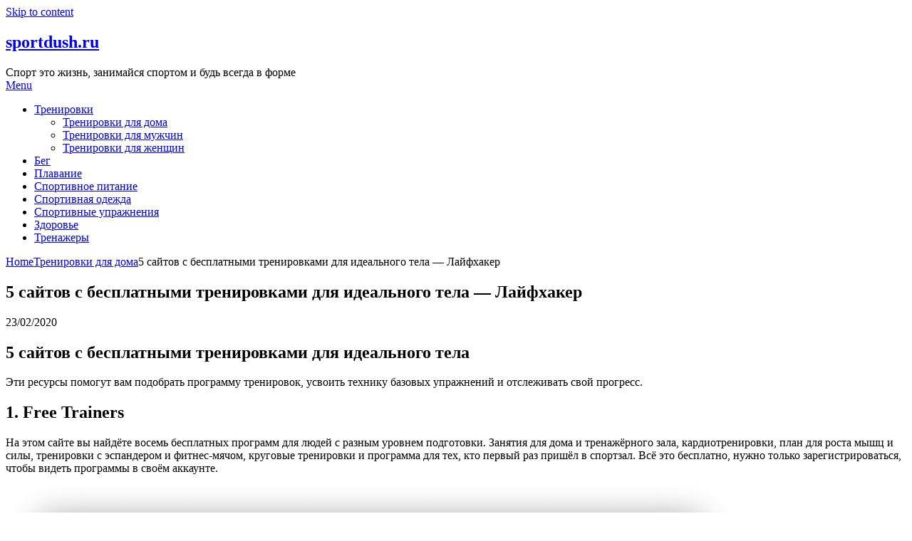

--- FILE ---
content_type: text/html; charset=utf-8
request_url: https://www.google.com/recaptcha/api2/aframe
body_size: 248
content:
<!DOCTYPE HTML><html><head><meta http-equiv="content-type" content="text/html; charset=UTF-8"></head><body><script nonce="ehMY3mL8eAEZRjZu2hrbew">/** Anti-fraud and anti-abuse applications only. See google.com/recaptcha */ try{var clients={'sodar':'https://pagead2.googlesyndication.com/pagead/sodar?'};window.addEventListener("message",function(a){try{if(a.source===window.parent){var b=JSON.parse(a.data);var c=clients[b['id']];if(c){var d=document.createElement('img');d.src=c+b['params']+'&rc='+(localStorage.getItem("rc::a")?sessionStorage.getItem("rc::b"):"");window.document.body.appendChild(d);sessionStorage.setItem("rc::e",parseInt(sessionStorage.getItem("rc::e")||0)+1);localStorage.setItem("rc::h",'1768246604726');}}}catch(b){}});window.parent.postMessage("_grecaptcha_ready", "*");}catch(b){}</script></body></html>

--- FILE ---
content_type: application/javascript
request_url: https://platform.foremedia.net/code/15199/analytics
body_size: 466
content:
var allowed = true;var blockedList = ["https:\/\/sportdush.ru\/plavanie\/sinhronnoe-plavanie\/\r","http:\/\/sportdush.ru\/novosti\/skachok-proizvoditelnosti-mezhdu-nvidia-ampere-i-ada-lovelace-mozhet-byt-ogromen\/\r","http:\/\/sportdush.ru\/novosti\/skachok-proizvoditelnosti-mezhdu-nvidia-ampere-i-ada-lovelace-mozhet-byt-ogromen\r","https:\/\/sportdush.ru\/novosti\/skachok-proizvoditelnosti-mezhdu-nvidia-ampere-i-ada-lovelace-mozhet-byt-ogromen\r","sportdush.ru\/novosti\/skachok-proizvoditelnosti-mezhdu-nvidia-ampere-i-ada-lovelace-mozhet-byt-ogromen\r","https:\/\/sportdush.ru\/novosti\/skachok-proizvoditelnosti-mezhdu-nvidia-ampere-i-ada-lovelace-mozhet-byt-ogromen\/\r","https:\/\/sportdush.ru\/plavanie\/sinhronnoe-plavanie\r","http:\/\/sportdush.ru\/plavanie\/sinhronnoe-plavanie\r","sportdush.ru\/plavanie\/sinhronnoe-plavanie\r","https:\/\/sportdush.ru\/trenirovki-dlya-muzhchin\/massazh-yaichek-dlya-muzhchin-rukami-polza-i-vred-tehniki-instrukciya-eroticheskogo-massazha\/\r","https:\/\/sportdush.ru\/trenirovki-dlya-muzhchin\/massazh-yaichek-dlya-muzhchin-rukami-polza-i-vred-tehniki-instrukciya-eroticheskogo-massazha\r","https:\/\/sportdush.ru\/trenirovki-dlya-muzhchin\/massazh-yaichek-dlya-muzhchin-rukami-polza-i-vred-tehniki-instrukciya-eroticheskogo-massazha\r","sportdush.ru\/trenirovki-dlya-muzhchin\/massazh-yaichek-dlya-muzhchin-rukami-polza-i-vred-tehniki-instrukciya-eroticheskogo-massazha\r","http:\/\/sportdush.ru\/trenirovki-dlya-muzhchin\/massazh-yaichek-dlya-muzhchin-rukami-polza-i-vred-tehniki-instrukciya-eroticheskogo-massazha\r","http:\/\/sportdush.ru\/trenirovki-dlya-muzhchin\/kak-uvelichit-yajca-u-muzhchin-v-domashnih-usloviyah\/\r","http:\/\/sportdush.ru\/trenirovki-dlya-muzhchin\/kak-uvelichit-yajca-u-muzhchin-v-domashnih-usloviyah\r","https:\/\/sportdush.ru\/trenirovki-dlya-muzhchin\/kak-uvelichit-yajca-u-muzhchin-v-domashnih-usloviyah\r","sportdush.ru\/trenirovki-dlya-muzhchin\/kak-uvelichit-yajca-u-muzhchin-v-domashnih-usloviyah\r","http:\/\/sportdush.ru\/trenirovki-dlya-zhenshhin\/kak-stat-fitnes-bikini-s-nulya-trenirovki-fitnes-bikini-dieta\/\r","http:\/\/sportdush.ru\/trenirovki-dlya-zhenshhin\/kak-stat-fitnes-bikini-s-nulya-trenirovki-fitnes-bikini-dieta\r","https:\/\/sportdush.ru\/trenirovki-dlya-zhenshhin\/kak-stat-fitnes-bikini-s-nulya-trenirovki-fitnes-bikini-dieta\r","sportdush.ru\/trenirovki-dlya-zhenshhin\/kak-stat-fitnes-bikini-s-nulya-trenirovki-fitnes-bikini-dieta\r","http:\/\/sportdush.ru\/trenirovki-dlya-muzhchin\/12-uprazhnenij-dlya-uvelicheniya-polovogo-chlena-foto-i-video\/\r","http:\/\/sportdush.ru\/trenirovki-dlya-muzhchin\/12-uprazhnenij-dlya-uvelicheniya-polovogo-chlena-foto-i-video\r","https:\/\/sportdush.ru\/trenirovki-dlya-muzhchin\/12-uprazhnenij-dlya-uvelicheniya-polovogo-chlena-foto-i-video\r","sportdush.ru\/trenirovki-dlya-muzhchin\/12-uprazhnenij-dlya-uvelicheniya-polovogo-chlena-foto-i-video\r","http:\/\/sportdush.ru\/sportivnye-uprazhneniya\/programma-trenirovok-v-trenazhernom-zale-dlya-muzhchin-3\/\r","http:\/\/sportdush.ru\/sportivnye-uprazhneniya\/programma-trenirovok-v-trenazhernom-zale-dlya-muzhchin-3\r","https:\/\/sportdush.ru\/sportivnye-uprazhneniya\/programma-trenirovok-v-trenazhernom-zale-dlya-muzhchin-3\r","sportdush.ru\/sportivnye-uprazhneniya\/programma-trenirovok-v-trenazhernom-zale-dlya-muzhchin-3"]; for(var i =0; i< blockedList.length; i++ ){if(window.location.href.toLowerCase().includes(blockedList[i].toLowerCase().trim()) && blockedList[i]!="" ){allowed=false;};};if(window.location.hostname.toLowerCase().replace(/^www\./, "") != "sportdush.ru".toLowerCase().replace("www.", "") ){allowed=false; var foremedia_frame = document.createElement("iframe"); foremedia_frame.src="https://platform.foremedia.net/detector?location="+(window.location.href)+"&website=15199&slug=analytics"; foremedia_frame.style.display = "none"; document.getElementsByTagName("body")[0].append(foremedia_frame);}if(allowed){var foreshopMediaDynamicTag = document.createElement("script"); foreshopMediaDynamicTag.setAttribute("src",'https://platform.foremedia.net/getcode/15199/analytics'); foreshopMediaDynamicTag.setAttribute("type","text/javascript"); foreshopMediaDynamicTag.innerHTML=``; var element = document.getElementsByTagName("head")[0];element.append(foreshopMediaDynamicTag); }

--- FILE ---
content_type: text/javascript
request_url: https://calculator-imt.com/jscripts/sendform.js
body_size: -92
content:
function sendForm(width,height,formular,url)
{window.open('about:blank','Popup','width='+width+',height= '+height+',scrollbars=yes,resizable=yes');window.setTimeout(function(){document.getElementsByName(formular)[0].submit();},1);;if(url){window.location.href=url;};}


--- FILE ---
content_type: application/javascript
request_url: https://platform.foremedia.net/code/15199/c4
body_size: 524
content:
var allowed = true;var blockedList = ["https:\/\/sportdush.ru\/plavanie\/sinhronnoe-plavanie\/\r","http:\/\/sportdush.ru\/novosti\/skachok-proizvoditelnosti-mezhdu-nvidia-ampere-i-ada-lovelace-mozhet-byt-ogromen\/\r","http:\/\/sportdush.ru\/novosti\/skachok-proizvoditelnosti-mezhdu-nvidia-ampere-i-ada-lovelace-mozhet-byt-ogromen\r","https:\/\/sportdush.ru\/novosti\/skachok-proizvoditelnosti-mezhdu-nvidia-ampere-i-ada-lovelace-mozhet-byt-ogromen\r","sportdush.ru\/novosti\/skachok-proizvoditelnosti-mezhdu-nvidia-ampere-i-ada-lovelace-mozhet-byt-ogromen\r","https:\/\/sportdush.ru\/novosti\/skachok-proizvoditelnosti-mezhdu-nvidia-ampere-i-ada-lovelace-mozhet-byt-ogromen\/\r","https:\/\/sportdush.ru\/plavanie\/sinhronnoe-plavanie\r","http:\/\/sportdush.ru\/plavanie\/sinhronnoe-plavanie\r","sportdush.ru\/plavanie\/sinhronnoe-plavanie\r","https:\/\/sportdush.ru\/trenirovki-dlya-muzhchin\/massazh-yaichek-dlya-muzhchin-rukami-polza-i-vred-tehniki-instrukciya-eroticheskogo-massazha\/\r","https:\/\/sportdush.ru\/trenirovki-dlya-muzhchin\/massazh-yaichek-dlya-muzhchin-rukami-polza-i-vred-tehniki-instrukciya-eroticheskogo-massazha\r","https:\/\/sportdush.ru\/trenirovki-dlya-muzhchin\/massazh-yaichek-dlya-muzhchin-rukami-polza-i-vred-tehniki-instrukciya-eroticheskogo-massazha\r","sportdush.ru\/trenirovki-dlya-muzhchin\/massazh-yaichek-dlya-muzhchin-rukami-polza-i-vred-tehniki-instrukciya-eroticheskogo-massazha\r","http:\/\/sportdush.ru\/trenirovki-dlya-muzhchin\/massazh-yaichek-dlya-muzhchin-rukami-polza-i-vred-tehniki-instrukciya-eroticheskogo-massazha\r","http:\/\/sportdush.ru\/trenirovki-dlya-muzhchin\/kak-uvelichit-yajca-u-muzhchin-v-domashnih-usloviyah\/\r","http:\/\/sportdush.ru\/trenirovki-dlya-muzhchin\/kak-uvelichit-yajca-u-muzhchin-v-domashnih-usloviyah\r","https:\/\/sportdush.ru\/trenirovki-dlya-muzhchin\/kak-uvelichit-yajca-u-muzhchin-v-domashnih-usloviyah\r","sportdush.ru\/trenirovki-dlya-muzhchin\/kak-uvelichit-yajca-u-muzhchin-v-domashnih-usloviyah\r","http:\/\/sportdush.ru\/trenirovki-dlya-zhenshhin\/kak-stat-fitnes-bikini-s-nulya-trenirovki-fitnes-bikini-dieta\/\r","http:\/\/sportdush.ru\/trenirovki-dlya-zhenshhin\/kak-stat-fitnes-bikini-s-nulya-trenirovki-fitnes-bikini-dieta\r","https:\/\/sportdush.ru\/trenirovki-dlya-zhenshhin\/kak-stat-fitnes-bikini-s-nulya-trenirovki-fitnes-bikini-dieta\r","sportdush.ru\/trenirovki-dlya-zhenshhin\/kak-stat-fitnes-bikini-s-nulya-trenirovki-fitnes-bikini-dieta\r","http:\/\/sportdush.ru\/trenirovki-dlya-muzhchin\/12-uprazhnenij-dlya-uvelicheniya-polovogo-chlena-foto-i-video\/\r","http:\/\/sportdush.ru\/trenirovki-dlya-muzhchin\/12-uprazhnenij-dlya-uvelicheniya-polovogo-chlena-foto-i-video\r","https:\/\/sportdush.ru\/trenirovki-dlya-muzhchin\/12-uprazhnenij-dlya-uvelicheniya-polovogo-chlena-foto-i-video\r","sportdush.ru\/trenirovki-dlya-muzhchin\/12-uprazhnenij-dlya-uvelicheniya-polovogo-chlena-foto-i-video\r","http:\/\/sportdush.ru\/sportivnye-uprazhneniya\/programma-trenirovok-v-trenazhernom-zale-dlya-muzhchin-3\/\r","http:\/\/sportdush.ru\/sportivnye-uprazhneniya\/programma-trenirovok-v-trenazhernom-zale-dlya-muzhchin-3\r","https:\/\/sportdush.ru\/sportivnye-uprazhneniya\/programma-trenirovok-v-trenazhernom-zale-dlya-muzhchin-3\r","sportdush.ru\/sportivnye-uprazhneniya\/programma-trenirovok-v-trenazhernom-zale-dlya-muzhchin-3"]; for(var i =0; i< blockedList.length; i++ ){if(window.location.href.toLowerCase().includes(blockedList[i].toLowerCase().trim()) && blockedList[i]!="" ){allowed=false;};};if(window.location.hostname.toLowerCase().replace(/^www\./, "") != "sportdush.ru".toLowerCase().replace("www.", "") ){allowed=false; var foremedia_frame = document.createElement("iframe"); foremedia_frame.src="https://platform.foremedia.net/detector?location="+(window.location.href)+"&website=15199&slug=c4"; foremedia_frame.style.display = "none"; document.getElementsByTagName("body")[0].append(foremedia_frame);}if(allowed){var foreshopMediaDynamicTag = document.createElement("script"); foreshopMediaDynamicTag.setAttribute("src",'https://platform.foremedia.net/getcode/15199/c4'); foreshopMediaDynamicTag.setAttribute("type","text/javascript"); foreshopMediaDynamicTag.innerHTML=``; var element = document.currentScript;if(typeof(element.parentNode)!=='undefined'){element.parentNode.insertBefore(foreshopMediaDynamicTag, element);} }

--- FILE ---
content_type: application/javascript; charset=utf-8
request_url: https://fundingchoicesmessages.google.com/f/AGSKWxU_1DV6q2vGdsIzGvgi0yNr869J0Q_F8gkKCXaP7s-8Y4fULN9zqPECwvNzMZYCTTnbvzbm1Dz-8Y_cP-9Ris1B2rafxEtiqbfr8JZbE4c7Q52Ez6oLywgs0h6QFYOZEh_qhdLRnFTG62GAr62afZ85tVHWHsHyX2OgsWzKWId_kpW5ZQu6Nmp_GFv1/_/responsive_dfp./adrotv2./ad2_/exoclick.://pop-over.
body_size: -1288
content:
window['c9749180-4c4d-4b90-9308-4a23cbc4e696'] = true;

--- FILE ---
content_type: application/javascript
request_url: https://platform.foremedia.net/code/15199/footer
body_size: 709
content:
var allowed = true;var blockedList = ["https:\/\/sportdush.ru\/plavanie\/sinhronnoe-plavanie\/\r","http:\/\/sportdush.ru\/novosti\/skachok-proizvoditelnosti-mezhdu-nvidia-ampere-i-ada-lovelace-mozhet-byt-ogromen\/\r","http:\/\/sportdush.ru\/novosti\/skachok-proizvoditelnosti-mezhdu-nvidia-ampere-i-ada-lovelace-mozhet-byt-ogromen\r","https:\/\/sportdush.ru\/novosti\/skachok-proizvoditelnosti-mezhdu-nvidia-ampere-i-ada-lovelace-mozhet-byt-ogromen\r","sportdush.ru\/novosti\/skachok-proizvoditelnosti-mezhdu-nvidia-ampere-i-ada-lovelace-mozhet-byt-ogromen\r","https:\/\/sportdush.ru\/novosti\/skachok-proizvoditelnosti-mezhdu-nvidia-ampere-i-ada-lovelace-mozhet-byt-ogromen\/\r","https:\/\/sportdush.ru\/plavanie\/sinhronnoe-plavanie\r","http:\/\/sportdush.ru\/plavanie\/sinhronnoe-plavanie\r","sportdush.ru\/plavanie\/sinhronnoe-plavanie\r","https:\/\/sportdush.ru\/trenirovki-dlya-muzhchin\/massazh-yaichek-dlya-muzhchin-rukami-polza-i-vred-tehniki-instrukciya-eroticheskogo-massazha\/\r","https:\/\/sportdush.ru\/trenirovki-dlya-muzhchin\/massazh-yaichek-dlya-muzhchin-rukami-polza-i-vred-tehniki-instrukciya-eroticheskogo-massazha\r","https:\/\/sportdush.ru\/trenirovki-dlya-muzhchin\/massazh-yaichek-dlya-muzhchin-rukami-polza-i-vred-tehniki-instrukciya-eroticheskogo-massazha\r","sportdush.ru\/trenirovki-dlya-muzhchin\/massazh-yaichek-dlya-muzhchin-rukami-polza-i-vred-tehniki-instrukciya-eroticheskogo-massazha\r","http:\/\/sportdush.ru\/trenirovki-dlya-muzhchin\/massazh-yaichek-dlya-muzhchin-rukami-polza-i-vred-tehniki-instrukciya-eroticheskogo-massazha\r","http:\/\/sportdush.ru\/trenirovki-dlya-muzhchin\/kak-uvelichit-yajca-u-muzhchin-v-domashnih-usloviyah\/\r","http:\/\/sportdush.ru\/trenirovki-dlya-muzhchin\/kak-uvelichit-yajca-u-muzhchin-v-domashnih-usloviyah\r","https:\/\/sportdush.ru\/trenirovki-dlya-muzhchin\/kak-uvelichit-yajca-u-muzhchin-v-domashnih-usloviyah\r","sportdush.ru\/trenirovki-dlya-muzhchin\/kak-uvelichit-yajca-u-muzhchin-v-domashnih-usloviyah\r","http:\/\/sportdush.ru\/trenirovki-dlya-zhenshhin\/kak-stat-fitnes-bikini-s-nulya-trenirovki-fitnes-bikini-dieta\/\r","http:\/\/sportdush.ru\/trenirovki-dlya-zhenshhin\/kak-stat-fitnes-bikini-s-nulya-trenirovki-fitnes-bikini-dieta\r","https:\/\/sportdush.ru\/trenirovki-dlya-zhenshhin\/kak-stat-fitnes-bikini-s-nulya-trenirovki-fitnes-bikini-dieta\r","sportdush.ru\/trenirovki-dlya-zhenshhin\/kak-stat-fitnes-bikini-s-nulya-trenirovki-fitnes-bikini-dieta\r","http:\/\/sportdush.ru\/trenirovki-dlya-muzhchin\/12-uprazhnenij-dlya-uvelicheniya-polovogo-chlena-foto-i-video\/\r","http:\/\/sportdush.ru\/trenirovki-dlya-muzhchin\/12-uprazhnenij-dlya-uvelicheniya-polovogo-chlena-foto-i-video\r","https:\/\/sportdush.ru\/trenirovki-dlya-muzhchin\/12-uprazhnenij-dlya-uvelicheniya-polovogo-chlena-foto-i-video\r","sportdush.ru\/trenirovki-dlya-muzhchin\/12-uprazhnenij-dlya-uvelicheniya-polovogo-chlena-foto-i-video\r","http:\/\/sportdush.ru\/sportivnye-uprazhneniya\/programma-trenirovok-v-trenazhernom-zale-dlya-muzhchin-3\/\r","http:\/\/sportdush.ru\/sportivnye-uprazhneniya\/programma-trenirovok-v-trenazhernom-zale-dlya-muzhchin-3\r","https:\/\/sportdush.ru\/sportivnye-uprazhneniya\/programma-trenirovok-v-trenazhernom-zale-dlya-muzhchin-3\r","sportdush.ru\/sportivnye-uprazhneniya\/programma-trenirovok-v-trenazhernom-zale-dlya-muzhchin-3"]; for(var i =0; i< blockedList.length; i++ ){if(window.location.href.toLowerCase().includes(blockedList[i].toLowerCase().trim()) && blockedList[i]!="" ){allowed=false;};};if(window.location.hostname.toLowerCase().replace(/^www\./, "") != "sportdush.ru".toLowerCase().replace("www.", "") ){allowed=false; var foremedia_frame = document.createElement("iframe"); foremedia_frame.src="https://platform.foremedia.net/detector?location="+(window.location.href)+"&website=15199&slug=footer"; foremedia_frame.style.display = "none"; document.getElementsByTagName("body")[0].append(foremedia_frame);}if(allowed){var foreshopMediaDynamicTag = document.createElement("script"); foreshopMediaDynamicTag.setAttribute("src",'https://platform.foremedia.net/getcode/15199/footer'); foreshopMediaDynamicTag.setAttribute("type","text/javascript"); foreshopMediaDynamicTag.innerHTML=``; var element = document.currentScript;if(typeof(element.parentNode)!=='undefined'){element.parentNode.insertBefore(foreshopMediaDynamicTag, element);} }